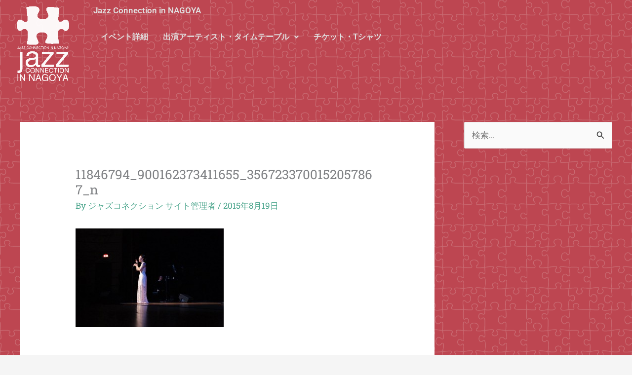

--- FILE ---
content_type: text/css
request_url: https://www.jazzconnection.jp/wp-content/uploads/elementor/css/post-2796.css?ver=1767637546
body_size: 680
content:
.elementor-widget-site-logo .hfe-site-logo-container .hfe-site-logo-img{border-color:var( --e-global-color-primary );}.elementor-widget-site-logo .widget-image-caption{color:var( --e-global-color-text );font-family:var( --e-global-typography-text-font-family ), Sans-serif;font-weight:var( --e-global-typography-text-font-weight );}.elementor-2796 .elementor-element.elementor-element-61ff106 .hfe-site-logo-container, .elementor-2796 .elementor-element.elementor-element-61ff106 .hfe-caption-width figcaption{text-align:center;}.elementor-2796 .elementor-element.elementor-element-61ff106 .widget-image-caption{margin-top:0px;margin-bottom:0px;}.elementor-2796 .elementor-element.elementor-element-61ff106 .hfe-site-logo-container .hfe-site-logo-img{border-style:none;}.elementor-2796 .elementor-element.elementor-element-61ff106 .hfe-site-logo img{opacity:0.96;}.elementor-widget-hfe-site-title .elementor-heading-title, .elementor-widget-hfe-site-title .hfe-heading a{font-family:var( --e-global-typography-primary-font-family ), Sans-serif;font-weight:var( --e-global-typography-primary-font-weight );}.elementor-widget-hfe-site-title .hfe-heading-text{color:var( --e-global-color-primary );}.elementor-widget-hfe-site-title .hfe-icon i{color:var( --e-global-color-primary );}.elementor-widget-hfe-site-title .hfe-icon svg{fill:var( --e-global-color-primary );}.elementor-2796 .elementor-element.elementor-element-a432958 .elementor-heading-title, .elementor-2796 .elementor-element.elementor-element-a432958 .hfe-heading a{font-family:var( --e-global-typography-primary-font-family ), Sans-serif;font-weight:var( --e-global-typography-primary-font-weight );}.elementor-2796 .elementor-element.elementor-element-a432958 .hfe-heading-text{color:var( --e-global-color-primary );}.elementor-2796 .elementor-element.elementor-element-a432958 .hfe-icon i{color:var( --e-global-color-primary );}.elementor-2796 .elementor-element.elementor-element-a432958 .hfe-icon svg{fill:var( --e-global-color-primary );}.elementor-widget-navigation-menu .menu-item a.hfe-menu-item.elementor-button{background-color:var( --e-global-color-accent );font-family:var( --e-global-typography-accent-font-family ), Sans-serif;font-weight:var( --e-global-typography-accent-font-weight );}.elementor-widget-navigation-menu .menu-item a.hfe-menu-item.elementor-button:hover{background-color:var( --e-global-color-accent );}.elementor-widget-navigation-menu a.hfe-menu-item, .elementor-widget-navigation-menu a.hfe-sub-menu-item{font-family:var( --e-global-typography-primary-font-family ), Sans-serif;font-weight:var( --e-global-typography-primary-font-weight );}.elementor-widget-navigation-menu .menu-item a.hfe-menu-item, .elementor-widget-navigation-menu .sub-menu a.hfe-sub-menu-item{color:var( --e-global-color-text );}.elementor-widget-navigation-menu .menu-item a.hfe-menu-item:hover,
								.elementor-widget-navigation-menu .sub-menu a.hfe-sub-menu-item:hover,
								.elementor-widget-navigation-menu .menu-item.current-menu-item a.hfe-menu-item,
								.elementor-widget-navigation-menu .menu-item a.hfe-menu-item.highlighted,
								.elementor-widget-navigation-menu .menu-item a.hfe-menu-item:focus{color:var( --e-global-color-accent );}.elementor-widget-navigation-menu .hfe-nav-menu-layout:not(.hfe-pointer__framed) .menu-item.parent a.hfe-menu-item:before,
								.elementor-widget-navigation-menu .hfe-nav-menu-layout:not(.hfe-pointer__framed) .menu-item.parent a.hfe-menu-item:after{background-color:var( --e-global-color-accent );}.elementor-widget-navigation-menu .hfe-nav-menu-layout:not(.hfe-pointer__framed) .menu-item.parent .sub-menu .hfe-has-submenu-container a:after{background-color:var( --e-global-color-accent );}.elementor-widget-navigation-menu .hfe-pointer__framed .menu-item.parent a.hfe-menu-item:before,
								.elementor-widget-navigation-menu .hfe-pointer__framed .menu-item.parent a.hfe-menu-item:after{border-color:var( --e-global-color-accent );}
							.elementor-widget-navigation-menu .sub-menu li a.hfe-sub-menu-item,
							.elementor-widget-navigation-menu nav.hfe-dropdown li a.hfe-sub-menu-item,
							.elementor-widget-navigation-menu nav.hfe-dropdown li a.hfe-menu-item,
							.elementor-widget-navigation-menu nav.hfe-dropdown-expandible li a.hfe-menu-item,
							.elementor-widget-navigation-menu nav.hfe-dropdown-expandible li a.hfe-sub-menu-item{font-family:var( --e-global-typography-accent-font-family ), Sans-serif;font-weight:var( --e-global-typography-accent-font-weight );}.elementor-2796 .elementor-element.elementor-element-b72141e .menu-item a.hfe-menu-item{padding-left:15px;padding-right:15px;}.elementor-2796 .elementor-element.elementor-element-b72141e .menu-item a.hfe-sub-menu-item{padding-left:calc( 15px + 20px );padding-right:15px;}.elementor-2796 .elementor-element.elementor-element-b72141e .hfe-nav-menu__layout-vertical .menu-item ul ul a.hfe-sub-menu-item{padding-left:calc( 15px + 40px );padding-right:15px;}.elementor-2796 .elementor-element.elementor-element-b72141e .hfe-nav-menu__layout-vertical .menu-item ul ul ul a.hfe-sub-menu-item{padding-left:calc( 15px + 60px );padding-right:15px;}.elementor-2796 .elementor-element.elementor-element-b72141e .hfe-nav-menu__layout-vertical .menu-item ul ul ul ul a.hfe-sub-menu-item{padding-left:calc( 15px + 80px );padding-right:15px;}.elementor-2796 .elementor-element.elementor-element-b72141e .menu-item a.hfe-menu-item, .elementor-2796 .elementor-element.elementor-element-b72141e .menu-item a.hfe-sub-menu-item{padding-top:15px;padding-bottom:15px;}.elementor-2796 .elementor-element.elementor-element-b72141e ul.sub-menu{width:220px;}.elementor-2796 .elementor-element.elementor-element-b72141e .sub-menu a.hfe-sub-menu-item,
						 .elementor-2796 .elementor-element.elementor-element-b72141e nav.hfe-dropdown li a.hfe-menu-item,
						 .elementor-2796 .elementor-element.elementor-element-b72141e nav.hfe-dropdown li a.hfe-sub-menu-item,
						 .elementor-2796 .elementor-element.elementor-element-b72141e nav.hfe-dropdown-expandible li a.hfe-menu-item,
						 .elementor-2796 .elementor-element.elementor-element-b72141e nav.hfe-dropdown-expandible li a.hfe-sub-menu-item{padding-top:15px;padding-bottom:15px;}.elementor-2796 .elementor-element.elementor-element-b72141e .hfe-nav-menu__toggle{margin:0 auto;}.elementor-2796 .elementor-element.elementor-element-b72141e .menu-item a.hfe-menu-item, .elementor-2796 .elementor-element.elementor-element-b72141e .sub-menu a.hfe-sub-menu-item{color:var( --e-global-color-primary );}.elementor-2796 .elementor-element.elementor-element-b72141e .sub-menu,
								.elementor-2796 .elementor-element.elementor-element-b72141e nav.hfe-dropdown,
								.elementor-2796 .elementor-element.elementor-element-b72141e nav.hfe-dropdown-expandible,
								.elementor-2796 .elementor-element.elementor-element-b72141e nav.hfe-dropdown .menu-item a.hfe-menu-item,
								.elementor-2796 .elementor-element.elementor-element-b72141e nav.hfe-dropdown .menu-item a.hfe-sub-menu-item{background-color:#fff;}.elementor-2796 .elementor-element.elementor-element-b72141e .sub-menu li.menu-item:not(:last-child),
						.elementor-2796 .elementor-element.elementor-element-b72141e nav.hfe-dropdown li.menu-item:not(:last-child),
						.elementor-2796 .elementor-element.elementor-element-b72141e nav.hfe-dropdown-expandible li.menu-item:not(:last-child){border-bottom-style:solid;border-bottom-color:#c4c4c4;border-bottom-width:1px;}@media(min-width:768px){.elementor-2796 .elementor-element.elementor-element-2c1155f{width:15.697%;}.elementor-2796 .elementor-element.elementor-element-86558c4{width:84.303%;}}

--- FILE ---
content_type: text/css
request_url: https://www.jazzconnection.jp/wp-content/uploads/elementor/css/post-2805.css?ver=1767637546
body_size: 132
content:
.elementor-widget-divider{--divider-color:var( --e-global-color-secondary );}.elementor-widget-divider .elementor-divider__text{color:var( --e-global-color-secondary );font-family:var( --e-global-typography-secondary-font-family ), Sans-serif;font-weight:var( --e-global-typography-secondary-font-weight );}.elementor-widget-divider.elementor-view-stacked .elementor-icon{background-color:var( --e-global-color-secondary );}.elementor-widget-divider.elementor-view-framed .elementor-icon, .elementor-widget-divider.elementor-view-default .elementor-icon{color:var( --e-global-color-secondary );border-color:var( --e-global-color-secondary );}.elementor-widget-divider.elementor-view-framed .elementor-icon, .elementor-widget-divider.elementor-view-default .elementor-icon svg{fill:var( --e-global-color-secondary );}.elementor-2805 .elementor-element.elementor-element-eb81404{--divider-border-style:solid;--divider-color:var( --e-global-color-primary );--divider-border-width:1px;}.elementor-2805 .elementor-element.elementor-element-eb81404 .elementor-divider-separator{width:100%;}.elementor-2805 .elementor-element.elementor-element-eb81404 .elementor-divider{padding-block-start:15px;padding-block-end:15px;}.elementor-widget-copyright .hfe-copyright-wrapper a, .elementor-widget-copyright .hfe-copyright-wrapper{color:var( --e-global-color-text );}.elementor-widget-copyright .hfe-copyright-wrapper, .elementor-widget-copyright .hfe-copyright-wrapper a{font-family:var( --e-global-typography-text-font-family ), Sans-serif;font-weight:var( --e-global-typography-text-font-weight );}.elementor-2805 .elementor-element.elementor-element-494c3c8 .hfe-copyright-wrapper{text-align:center;}.elementor-2805 .elementor-element.elementor-element-494c3c8 .hfe-copyright-wrapper a, .elementor-2805 .elementor-element.elementor-element-494c3c8 .hfe-copyright-wrapper{color:var( --e-global-color-primary );}.elementor-2805 .elementor-element.elementor-element-494c3c8 .hfe-copyright-wrapper, .elementor-2805 .elementor-element.elementor-element-494c3c8 .hfe-copyright-wrapper a{font-family:var( --e-global-typography-primary-font-family ), Sans-serif;font-weight:var( --e-global-typography-primary-font-weight );}